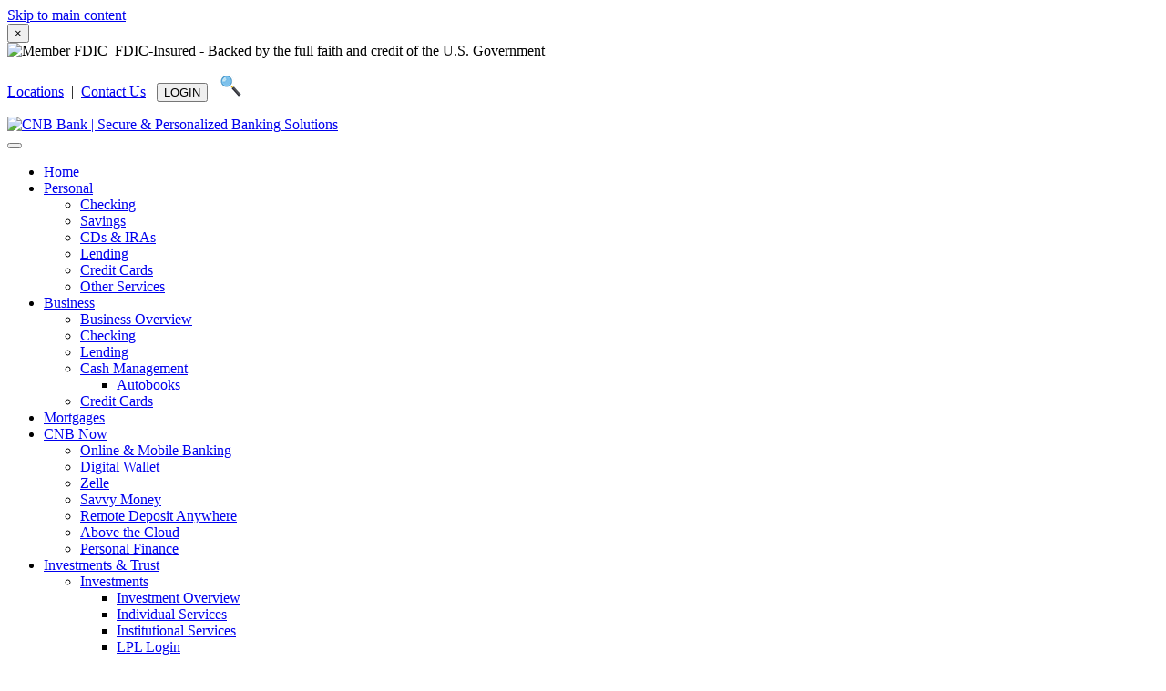

--- FILE ---
content_type: text/html; charset=utf-8
request_url: https://www.cnb.bank/
body_size: 16476
content:
<!DOCTYPE html>
<html  lang="en-US">
<head id="Head"><!-- Google Tag Manager -->
<script>(function(w,d,s,l,i){w[l]=w[l]||[];w[l].push({'gtm.start':
new Date().getTime(),event:'gtm.js'});var f=d.getElementsByTagName(s)[0],
j=d.createElement(s),dl=l!='dataLayer'?'&l='+l:'';j.async=true;j.src=
'https://www.googletagmanager.com/gtm.js?id='+i+dl;f.parentNode.insertBefore(j,f);
})(window,document,'script','dataLayer','GTM-KTTSFR5T');</script>
<!-- End Google Tag Manager —>


<!-- Google Tag Manager (noscript) -->
<noscript><iframe src="https://www.googletagmanager.com/ns.html?id=GTM-KTTSFR5T"
height="0" width="0" style="display:none;visibility:hidden"></iframe></noscript>
<!-- End Google Tag Manager (noscript) -->
<link rel="icon" type="image/png" href="/Portals/CNBBankInc/images/favicon.png">
<title>
	CNB Bank, Inc
</title><meta id="MetaDescription" name="description" content="Discover CNB Bank’s personal and business banking services, including checking, savings, loans, and digital banking solutions. Secure, reliable, and local." /><meta id="MetaKeywords" name="keywords" content="CNB Bank, personal banking, business banking, digital banking, loans, checking accounts, savings accounts" /><meta id="MetaRobots" name="robots" content="NOINDEX, NOFOLLOW" /><link href="/Resources/Shared/stylesheets/dnndefault/7.0.0/default.css?cdv=406" type="text/css" rel="stylesheet"/><link href="/DesktopModules/MVC/FisSlider/module.css?cdv=406" type="text/css" rel="stylesheet"/><link href="/Portals/CNBBankInc/skins/cnbbank/css/bootstrap.min.css?cdv=406" type="text/css" rel="stylesheet"/><link href="/Portals/CNBBankInc/skins/cnbbank/skin.css?cdv=406" type="text/css" rel="stylesheet"/><link href="/Portals/CNBBankInc/Containers/CNBBank/Alert.css?cdv=406" type="text/css" rel="stylesheet"/><link href="/Portals/CNBBankInc/Containers/CNBBank/outlinedImgHomeOnly.css?cdv=406" type="text/css" rel="stylesheet"/><script src="/Resources/libraries/jQuery/03_05_01/jquery.js?cdv=406" type="text/javascript"></script><script src="/Resources/libraries/jQuery-Migrate/03_04_00/jquery-migrate.js?cdv=406" type="text/javascript"></script><script src="/Resources/libraries/jQuery-UI/01_13_02/jquery-ui.min.js?cdv=406" type="text/javascript"></script></head>
<body id="Body">

    <form method="post" action="/" id="Form" enctype="multipart/form-data">
<div class="aspNetHidden">
<input type="hidden" name="__EVENTTARGET" id="__EVENTTARGET" value="" />
<input type="hidden" name="__EVENTARGUMENT" id="__EVENTARGUMENT" value="" />
<input type="hidden" name="__VIEWSTATE" id="__VIEWSTATE" value="pCY0vBI+Y4VcHRL9iG/F1Fu00ZnUkDJ9VlVXCLnbT8/sJvJ0qx4msdwmBANtwOlwJaXZDSzZa1ndkp5gNOuH0SSrDk1T+TZGI0JJtwlBQQB58rF0fNGk6hyKsNoS/z2+" />
</div>

<script type="text/javascript">
//<![CDATA[
var theForm = document.forms['Form'];
if (!theForm) {
    theForm = document.Form;
}
function __doPostBack(eventTarget, eventArgument) {
    if (!theForm.onsubmit || (theForm.onsubmit() != false)) {
        theForm.__EVENTTARGET.value = eventTarget;
        theForm.__EVENTARGUMENT.value = eventArgument;
        theForm.submit();
    }
}
//]]>
</script>


<script src="/WebResource.axd?d=pynGkmcFUV13He1Qd6_TZPe0UaXbeKslcXW8w5gOL9TfAj1Se55SEKVmfxSKoTlZe5WKy14L-SLGHrwRAPbb4Q2&amp;t=638901356248157332" type="text/javascript"></script>


<script src="/ScriptResource.axd?d=NJmAwtEo3Ipnlaxl6CMhvj_C7Ds8beoBScdChJHNaNKX5M1CXAIhI9diWAl8XwDF0MMXe28ubp5o-mGxs1hi05273N6mDyqpCcQ4jXUcAlVDUOCUiDXRTdjOMe33wWgU2Adm1amreZ4GAkiuTjSLy1eWVZFmQzdqK2bmJyJnOgQ1&amp;t=5c0e0825" type="text/javascript"></script>
<script src="/ScriptResource.axd?d=dwY9oWetJoJoVpgL6Zq8OBWLGntu8niFz5R0FowZAv4mn9OPEWNSOiCcZf00YAG6fUqEPfnHhNJ6sQgdgMQ8F9nCl10UyhO1TnMSOJMLU0ac_P0ginU2oJWbJC7KyEb7B2HKZwmBJd1Z6k4KqHfYk2wBhT1_rj_3XsfwvKnyZhw1&amp;t=5c0e0825" type="text/javascript"></script>
<div class="aspNetHidden">

	<input type="hidden" name="__VIEWSTATEGENERATOR" id="__VIEWSTATEGENERATOR" value="CA0B0334" />
	<input type="hidden" name="__VIEWSTATEENCRYPTED" id="__VIEWSTATEENCRYPTED" value="" />
	<input type="hidden" name="__EVENTVALIDATION" id="__EVENTVALIDATION" value="AlF9RWaqhF8ASZXA1BxjYKd7FJzNlJAouR7c/BFFRceHGUvfw6XnWlDUEKWYB06uRNLS1ReVT+5f50q3kd9O4GBupIRKR1bAyBQwO3JcnTeLPFhqbwrqg22xmOCn9bor8Q6uqA8wZD+DyC5i2WWVpQ==" />
</div><script src="/Portals/CNBBankInc/skins/cnbbank/js/popper.min.js?cdv=406" type="text/javascript"></script><script src="/Portals/CNBBankInc/skins/cnbbank/js/bootstrap.min.js?cdv=406" type="text/javascript"></script><script src="/js/dnn.js?cdv=406" type="text/javascript"></script><script src="/js/dnn.modalpopup.js?cdv=406" type="text/javascript"></script><script src="/Resources/Shared/Scripts/jquery/jquery.hoverIntent.min.js?cdv=406" type="text/javascript"></script><script src="/js/dnncore.js?cdv=406" type="text/javascript"></script><script src="/js/dnn.servicesframework.js?cdv=406" type="text/javascript"></script><script src="/Portals/CNBBankInc/skins/cnbbank/BootStrap4Nav/jquery.mobile-events.js?cdv=406" type="text/javascript"></script><script src="/Portals/CNBBankInc/skins/cnbbank/BootStrap4Nav/BootStrap4Nav.js?cdv=406" type="text/javascript"></script>
<script type="text/javascript">
//<![CDATA[
Sys.WebForms.PageRequestManager._initialize('ScriptManager', 'Form', [], [], [], 90, '');
//]]>
</script>

        
        
        
<meta name="viewport" content="width=device-width, initial-scale=1.0" />

<!--CDF(Javascript|/Portals/CNBBankInc/skins/cnbbank/js/popper.min.js?cdv=406|DnnBodyProvider|10)-->
<!--CDF(Javascript|/Portals/CNBBankInc/skins/cnbbank/js/bootstrap.min.js?cdv=406|DnnBodyProvider|10)-->
<!--CDF(Css|/Portals/CNBBankInc/skins/cnbbank/css/bootstrap.min.css?cdv=406|DnnPageHeaderProvider|14)-->
<link src="/Portals/CNBBankInc/skins/cnbbank//modal/modal.css">
<a id="skip" href="#maincontent">Skip to main content</a>
<div class="AlertFull container-fluid">
  <div class="row">
    <div id="dnn_Alert" class="col"><div class="DnnModule DnnModule-DNN_HTML DnnModule-19666 DnnVersionableControl"><a name="19666"></a>

<div class="container-fluid alert alert-dismissible fade show mb-0" role="alert" id="alertpane">
  <div class="row">
    <div id="dnn_ctr19666_ContentPane" class="col-xs-11 Content flex-grow-1 text-center"> <!-- Start_Module_19666 --><div id="dnn_ctr19666_ModuleContent" class="DNNModuleContent ModDNNHTMLC">
	<div id="dnn_ctr19666_HtmlModule_lblContent"></div>













</div><!-- End_Module_19666 --></div>
    <div class="col-xs-1">
      <button type="button" class="alertpane close" data-dismiss="alert" aria-label="Close"> <span aria-hidden="true">&times;</span> </button>
    </div>
  </div>
</div></div></div>
  </div>
</div>


<section id="header10" class="sticky-top">
  <div class="container-fluid">
    <div class="row topBar">
      <div class="container">
        <div class="row align-items-center">
          <div class="col-lg-7">
            <div class="container">
              <div class="text-center text-lg-left">
                <div class="align-items-center fdicSection"><img alt="Member FDIC" src="/Portals/CNBBankInc/Images/MicroFDICwhite.png" style="width: 38px; height: 16px;" alt="Member FDIC">&nbsp;&nbsp;<span class="fdic">FDIC-Insured - Backed by the full faith and credit of the U.S. Government</span></div>
              </div>
            </div>
          </div>
          <div id="dnn_TopPane" class="col-lg-5 text-lg-right text-center"> <div class="DnnModule DnnModule-DNN_HTML DnnModule-16642 DnnVersionableControl"><a name="16642"></a>

<div class="standard_container">
  <div id="dnn_ctr16642_ContentPane" class="Content"><!-- Start_Module_16642 --><div id="dnn_ctr16642_ModuleContent" class="DNNModuleContent ModDNNHTMLC">
	<div id="dnn_ctr16642_HtmlModule_lblContent"><p><a class="btn btn-none" href="/Who-We-Are/Locations-ATMs">Locations</a>&nbsp; |&nbsp; <a class="btn btn-none" href="/Who-We-Are/Contact-Us">Contact Us</a>&nbsp; &nbsp;<button class="d-inline-block d-lg-none btn btn-secondary" data-target="#olbModal" data-toggle="modal" type="button">LOGIN</button>&nbsp; &nbsp;<a href="/Search-Results"><img alt="search" src="/portals/cnbbankinc/Images/search.png?ver=bwvmnV7GMdocGjwuyoQVhQ%3d%3d" style="max-width: 100%;" title="search" /></a></p>
</div>













</div><!-- End_Module_16642 --></div>
</div>

</div></div>
        </div>
      </div>
    </div>
  </div>
  <div class="container">
    <div class="row align-items-center">
      <div class="col-xl-3 text-center align-self-center py-2 px-2"> <a id="dnn_dnnLOGO_hypLogo" title="CNB Bank | Secure &amp; Personalized Banking Solutions" aria-label="CNB Bank | Secure &amp; Personalized Banking Solutions" href="https://www.cnb.bank/"><img id="dnn_dnnLOGO_imgLogo" src="/Portals/CNBBankInc/colourLogo100.png?ver=6puX4tf7sF-4yP2ngpFZPA%3d%3d" alt="CNB Bank | Secure &amp; Personalized Banking Solutions" /></a> </div>
      <div class="col-xl-9 align-self-center">
        



<nav class="navbar navbar-expand-lg navbar-light">
    <div class="container">
        <button class="navbar-toggler" type="button" data-toggle="collapse" data-target="#navbarResponsive" aria-controls="navbarResponsive" aria-expanded="false" aria-label="Toggle navigation">
            <span class="navbar-toggler-icon"></span>
        </button>
        <div class="collapse navbar-collapse" id="navbarResponsive">
            <ul class="navbar-nav navbar w-100" role="menu">
                            <li role="menuitem"  class="nav-item first selected current-page">
                        <a class="nav-link" href="https://www.cnb.bank/">Home</a>

            </li>
            <li role="menuitem"  class="nav-item dropdown">
                        <a id="770" href="https://www.cnb.bank/Personal/Checking" data-toggle="dropdown" aria-haspopup="true" aria-expanded="false" class="nav-link">Personal</a>
                        <ul class="dropdown-menu" aria-labelledby="770" role="menu">
                                        <li role="menuitem"  class="first">
                        <a class="nav-link" href="https://www.cnb.bank/Personal/Checking">Checking</a>

            </li>
            <li role="menuitem" >
                        <a class="nav-link" href="https://www.cnb.bank/Personal/Savings">Savings</a>

            </li>
            <li role="menuitem" >
                        <a class="nav-link" href="https://www.cnb.bank/Personal/CDs-IRAs">CDs &amp; IRAs</a>

            </li>
            <li role="menuitem" >
                        <a class="nav-link" href="https://www.cnb.bank/Personal/Lending">Lending</a>

            </li>
            <li role="menuitem" >
                        <a class="nav-link" href="https://www.cnb.bank/Personal/Credit-Cards">Credit Cards</a>

            </li>
            <li role="menuitem"  class="last">
                        <a class="nav-link" href="https://www.cnb.bank/Personal/Other-Services">Other Services</a>

            </li>

                        </ul>

            </li>
            <li role="menuitem"  class="nav-item dropdown">
                        <a id="740" href="https://www.cnb.bank/Business/Business-Overview" data-toggle="dropdown" aria-haspopup="true" aria-expanded="false" class="nav-link">Business</a>
                        <ul class="dropdown-menu" aria-labelledby="740" role="menu">
                                        <li role="menuitem"  class="first">
                        <a class="nav-link" href="https://www.cnb.bank/Business/Business-Overview">Business Overview</a>

            </li>
            <li role="menuitem" >
                        <a class="nav-link" href="https://www.cnb.bank/Business/Checking">Checking</a>

            </li>
            <li role="menuitem" >
                        <a class="nav-link" href="https://www.cnb.bank/Business/Lending">Lending</a>

            </li>
            <li role="menuitem"  class="dropdown dropdown-submenu">
                        <a id="787" href="https://www.cnb.bank/Business/Cash-Management" data-toggle="dropdown" aria-haspopup="true" aria-expanded="false" class="nav-link">Cash Management</a>
                        <ul class="dropdown-menu" aria-labelledby="787" role="menu">
                                        <li role="menuitem"  class="first last">
                        <a class="nav-link" href="https://www.cnb.bank/Business/Cash-Management/Autobooks">Autobooks</a>

            </li>

                        </ul>

            </li>
            <li role="menuitem"  class="last">
                        <a class="nav-link" href="https://www.cnb.bank/Business/Credit-Cards">Credit Cards</a>

            </li>

                        </ul>

            </li>
            <li role="menuitem"  class="nav-item">
                        <a class="nav-link" href="https://www.cnb.bank/Mortgages">Mortgages</a>

            </li>
            <li role="menuitem"  class="nav-item dropdown">
                        <a id="772" href="https://www.cnb.bank/CNB-Now/Online-Mobile-Banking" data-toggle="dropdown" aria-haspopup="true" aria-expanded="false" class="nav-link">CNB Now</a>
                        <ul class="dropdown-menu" aria-labelledby="772" role="menu">
                                        <li role="menuitem"  class="first">
                        <a class="nav-link" href="https://www.cnb.bank/CNB-Now/Online-Mobile-Banking">Online &amp; Mobile Banking</a>

            </li>
            <li role="menuitem" >
                        <a class="nav-link" href="https://www.cnb.bank/CNB-Now/Digital-Wallet">Digital Wallet</a>

            </li>
            <li role="menuitem" >
                        <a class="nav-link" href="https://www.cnb.bank/CNB-Now/Zelle">Zelle</a>

            </li>
            <li role="menuitem" >
                        <a class="nav-link" href="https://www.cnb.bank/CNB-Now/Savvy-Money">Savvy Money</a>

            </li>
            <li role="menuitem" >
                        <a class="nav-link" href="https://www.cnb.bank/CNB-Now/Remote-Deposit-Anywhere">Remote Deposit Anywhere</a>

            </li>
            <li role="menuitem" >
                        <a class="nav-link" href="https://www.cnb.bank/CNB-Now/Above-the-Cloud">Above the Cloud</a>

            </li>
            <li role="menuitem"  class="last">
                        <a class="nav-link" href="https://www.cnb.bank/CNB-Now/Personal-Finance">Personal Finance</a>

            </li>

                        </ul>

            </li>
            <li role="menuitem"  class="nav-item dropdown">
                        <a id="3284" href="https://www.cnb.bank/Investments-Trust/Investments/Investment-Overview" data-toggle="dropdown" aria-haspopup="true" aria-expanded="false" class="nav-link">Investments &amp; Trust</a>
                        <ul class="dropdown-menu" aria-labelledby="3284" role="menu">
                                        <li role="menuitem"  class="first dropdown dropdown-submenu">
                        <a id="774" href="https://www.cnb.bank/Investments-Trust/Investments/Investment-Overview" data-toggle="dropdown" aria-haspopup="true" aria-expanded="false" class="nav-link">Investments</a>
                        <ul class="dropdown-menu" aria-labelledby="774" role="menu">
                                        <li role="menuitem"  class="first">
                        <a class="nav-link" href="https://www.cnb.bank/Investments-Trust/Investments/Investment-Overview">Investment Overview</a>

            </li>
            <li role="menuitem" >
                        <a class="nav-link" href="https://www.cnb.bank/Investments-Trust/Investments/Individual-Services">Individual Services</a>

            </li>
            <li role="menuitem" >
                        <a class="nav-link" href="https://www.cnb.bank/Investments-Trust/Investments/Institutional-Services">Institutional Services</a>

            </li>
            <li role="menuitem"  class="last">
                        <a class="nav-link" href="https://myaccountviewonline.com/login/">LPL Login</a>

            </li>

                        </ul>

            </li>
            <li role="menuitem"  class="dropdown dropdown-submenu last">
                        <a id="773" href="https://www.cnb.bank/Investments-Trust/Trust/Visit-CNB-Trust" data-toggle="dropdown" aria-haspopup="true" aria-expanded="false" class="nav-link">Trust</a>
                        <ul class="dropdown-menu" aria-labelledby="773" role="menu">
                                        <li role="menuitem"  class="first">
                        <a class="nav-link" href="https://trust.cnb.bank/">Visit CNB Trust</a>

            </li>
            <li role="menuitem"  class="last">
                        <a class="nav-link" href="https://login2.fisglobal.com/idp/0397a/?ClientID=PALUI">Trust Login</a>

            </li>

                        </ul>

            </li>

                        </ul>

            </li>
            <li role="menuitem"  class="nav-item dropdown last">
                        <a id="775" href="https://www.cnb.bank/Who-We-Are/About-Us" data-toggle="dropdown" aria-haspopup="true" aria-expanded="false" class="nav-link">Who We Are</a>
                        <ul class="dropdown-menu" aria-labelledby="775" role="menu">
                                        <li role="menuitem"  class="first">
                        <a class="nav-link" href="https://www.cnb.bank/Who-We-Are/About-Us">About Us</a>

            </li>
            <li role="menuitem" >
                        <a class="nav-link" href="https://www.cnb.bank/Who-We-Are/Locations-ATMs">Locations &amp; ATMs</a>

            </li>
            <li role="menuitem" >
                        <a class="nav-link" href="https://www.cnb.bank/Who-We-Are/Contact-Us">Contact Us</a>

            </li>
            <li role="menuitem" >
                        <a class="nav-link" href="https://www.cnb.bank/Who-We-Are/Careers">Careers</a>

            </li>
            <li role="menuitem" >
                        <a class="nav-link" href="https://www.cnb.bank/Who-We-Are/News-and-Announcements">News and Announcements</a>

            </li>
            <li role="menuitem" >
                        <a class="nav-link" href="https://www.cnb.bank/Who-We-Are/Corporate-Profile-Financial-Highlights">Corporate Profile &amp; Financial Highlights</a>

            </li>
            <li role="menuitem"  class="last">
                        <a class="nav-link" href="https://www.cnb.bank/Who-We-Are/CNB-Bank-Blog">CNB Bank Blog</a>

            </li>

                        </ul>

            </li>

            </ul>
        </div>
    </div>
</nav>




      </div>
    </div>
  </div>
</section>


<section>
  <div id="bannerNew" class="col">
    <div class="bannerNew">
      <div id="dnn_BannerPaneNew" class="BannerPane"><div class="DnnModule DnnModule-FisSlider DnnModule-16337"><a name="16337"></a>

<div class="standard_container">
  <div id="dnn_ctr16337_ContentPane" class="Content"><!-- Start_Module_16337 --><div id="dnn_ctr16337_ModuleContent" class="DNNModuleContent ModFisSliderC">
	<div id="mvcContainer-16337" class="Mvc-FisSliderModule-Container">
    


    
    <link href="https://use.fontawesome.com/releases/v5.0.6/css/all.css" rel="stylesheet" />





    <div id="Items-16337">
            <section id="slideshow16337" class="slideshow" aria-roledescription="carousel" aria-label="FisSlider">
                <div id="slideshowContent16337" class="slideshowContent">
                    
                    <div id="slideContainer16337" class="slide-container" aria-live="off">
                            <div  class="slide-item slide-item-16337 slide-left active"  style="background: url(/Portals/CNBBankInc/FisSlider-Images/Events2026.jpg)" role="group" aria-roledescription="slide" aria-label="1 of 4">
                                        <div class="sr-only"><span aria-label="Slide description">Explore our Upcoming Events</span></div>
    <div class="slide-text-container">
        <div class="slide-title">
            <p class="h1">
                    <span class="s-title">Stay Informed</span>

            </p>
        </div>
        <div class="slide-desc">
                            <p>Explore our Upcoming Events</p>
                            <span class="linkButtonContainer">
                                        <a aria-label="Stay Informed" class="btn btn-primary slide-link" href="https://www.cnb.bank/Who-We-Are/News-and-Announcements" target="_self">Learn More</a>
                            </span>
        </div>
    </div>
                                
                            </div>
                            <div  class="slide-item slide-item-16337 slide-left"  style="background: url(/Portals/CNBBankInc/FisSlider-Images/ATC.png)" role="group" aria-roledescription="slide" aria-label="2 of 4">
                                        <div class="sr-only"><span aria-label="Slide description">clouds</span></div>
    <div class="slide-text-container">
        <div class="slide-title">
            <p class="h1">
                    <span class="s-title">Above The Cloud</span>

            </p>
        </div>
        <div class="slide-desc">
                            <p>Live your life, worry-free...</p>
                            <span class="linkButtonContainer">
                                        <a aria-label="Above The Cloud" class="btn btn-primary slide-link" href="/CNB-Now/Above-the-Cloud" target="_self">Fraud Mitigation Solutions</a>
                            </span>
        </div>
    </div>
                                
                            </div>
                            <div  class="slide-item slide-item-16337 slide-left"  style="background: url(/Portals/CNBBankInc/FisSlider-Images/Autobooks2.jpg)" role="group" aria-roledescription="slide" aria-label="3 of 4">
                                        <div class="sr-only"><span aria-label="Slide description">Local business owner working on a laptop using digital invoicing and payment tools.</span></div>
    <div class="slide-text-container">
        <div class="slide-title">
            <p class="h1">
                    <span class="s-title">Invoicing &amp; Payments, Simplified.</span>

            </p>
        </div>
        <div class="slide-desc">
                            <p>Send invoices and accept payments directly through online banking.</p>
                            <span class="linkButtonContainer">
                                        <a aria-label="Invoicing &amp; Payments, Simplified." class="btn btn-primary slide-link" href="https://www.cnb.bank/Business/Cash-Management/Autobooks" target="_self">See How Autobooks Works</a>
                            </span>
        </div>
    </div>
                                
                            </div>
                            <div  class="slide-item slide-item-16337 slide-left"  style="background: url(/Portals/CNBBankInc/FisSlider-Images/BankLocal35.jpg)" role="group" aria-roledescription="slide" aria-label="4 of 4">
                                        <div class="sr-only"><span aria-label="Slide description">Bank Local</span></div>
    <div class="slide-text-container">
        <div class="slide-title">
            <p class="h1">
                    <span class="s-title">#banklocal</span>

            </p>
        </div>
        <div class="slide-desc">
                            <p>See why local matters</p>
                            <span class="linkButtonContainer">
                                        <a aria-label="#banklocal" class="btn btn-primary slide-link" href="https://www.cnb.bank/banklocal" target="_self">We&#39;re Right Here</a>
                            </span>
        </div>
    </div>
                                
                            </div>
                    </div>

                        <div class="slide-arrows slide-navStyle">
        <button type="button" aria-controls="slideContainer16337" class="prev active" aria-label="Previous Slide" onkeypress="(slideNamespace).changeSlidesKey(e, -1)" onclick="slideshow16337.changeSlides(-1)"><span class="fa fa-angle-left"></span></button>
        <button type="button" aria-controls="slideContainer16337" class="next active" aria-label="Next Slide" onkeypress="(slideNamespace).changeSlidesKey(e, 1)" onclick="slideshow16337.changeSlides(1)"><span class="fa fa-angle-right"></span></button>
    </div>
    <ul class="slide-nav slide-navStyle">
            <li><button aria-controls="slideContainer16337" type="button" class="dot dot-16337" aria-label="Switch to Slide 1" onkeypress="slideshow16337.goToSlideKey(e, 1)" onclick="slideshow16337.goToSlide(1)"><span class="fas fa-circle"></span></button></li>
            <li><button aria-controls="slideContainer16337" type="button" class="dot dot-16337" aria-label="Switch to Slide 2" onkeypress="slideshow16337.goToSlideKey(e, 2)" onclick="slideshow16337.goToSlide(2)"><span class="fas fa-circle"></span></button></li>
            <li><button aria-controls="slideContainer16337" type="button" class="dot dot-16337" aria-label="Switch to Slide 3" onkeypress="slideshow16337.goToSlideKey(e, 3)" onclick="slideshow16337.goToSlide(3)"><span class="fas fa-circle"></span></button></li>
            <li><button aria-controls="slideContainer16337" type="button" class="dot dot-16337" aria-label="Switch to Slide 4" onkeypress="slideshow16337.goToSlideKey(e, 4)" onclick="slideshow16337.goToSlide(4)"><span class="fas fa-circle"></span></button></li>
    </ul>
    <div class="play-button-container">
        <button aria-controls="slideContainer16337" aria-label="Pause slider" id="slideshowPlayBtn16337" class="slide-link btn firstbtn"><i id="slideshowPlayStatus16337" class="fas fa-pause"></i></button>
    </div>

                    
                </div>
            </section>
            <style type="text/css">


                #Items-16337 .slideshowContent {
                    height: 500px;
                    width: 100%;
                }


                #Items-16337 .slide-desc p {
                    color: #fff;
                    font-size: 1.5em;
                    font-weight: normal;
                    line-height: 1em;
                    -webkit-text-shadow: 1px 1px 2px #000;
                    -ms-text-shadow: 1px 1px 2px #000;
                    -o-text-shadow: 1px 1px 2px #000;
                    text-shadow: 1px 1px 2px #000;
                }

                #Items-16337 .slide-title p {
                    color: #fff;
                    font-size: 2.5em;
                    font-weight: 700;
                    line-height: 1em;
                    -webkit-text-shadow: 1px 1px 2px #000;
                    -ms-text-shadow: 1px 1px 2px #000;
                    -o-text-shadow: 1px 1px 2px #000;
                    text-shadow: 1px 1px 2px #000;
                }

                #Items-16337 .slide-desc a.btn,
                #Items-16337 .slide-desc a.btn:visited,
                #Items-16337 .slide-link {
                    color: white;

                }

                #Items-16337 .slide-navStyle .dot {
                    color: #046937;
                }

                #Items-16337 .slide-item .slide-content {
                    background-color: rgba(0,0,0,.15);
                }

                #slideshowPlayBtn16337 {
                    background-color: #046937;
                }

                .slide-desc .slide-link {
                    background-color: #046937;
                }

                .slide-arrows > button {
                    color: #fff;
                }

                #Items-16337 .slide-item .slide-text-container {
                    padding: 0% 0% 0% 0%;
                }

                #mvcContainer-16337.Mvc-FisSliderModule-Container .prev:hover,
                #mvcContainer-16337.Mvc-FisSliderModule-Container .next:hover,
                #mvcContainer-16337.Mvc-FisSliderModule-Container .prev:focus,
                #mvcContainer-16337.Mvc-FisSliderModule-Container .next:focus {
                    background-color: rgba(0,0,0,0.3);
                    color: #fff;
                }

            </style>
                        <style type="text/css">
                            @media only screen and (max-width: 768px) {
                                #Items-16337 .slide-item .slide-text-container {
                                    padding: 3% 3% 3% 3%;
                                    background-color: rgba(0,0,0,.0);
                                }

                                #Items-16337 .slide-desc p {
                                    color: white;
                                }

                                #Items-16337 .slide-title p {
                                    color: white;
                                }
                            }
                        </style>
                        <style type="text/css">
                            #Items-16337 .slide-desc a.btn,
                            #Items-16337 .slide-desc a.btn:visited
                            #Items-16337 .slide-nav .active {
                                text-transform: none;
                                outline: 0;
                                border: none;
                            }
                        </style>
                        <style type="text/css">
                            #Items-16337  .slide-item {
                                background-size: cover !important;
                            }
                        </style>
    <script type="text/javascript">
                var slideshow16337 = slideshow16337 || {};

                var slideshowTimeout16337, slideIndex16337 = 1, autoSlide16337 = !0, mouseOverSlide16337 = !1;

                slideshow16337.changeSlides = function(e) {
                    slideshow16337.showSlides(slideIndex16337 += e),
                        e.preventDefault();
                    return this;
                }

                slideshow16337.goToSlide = function(e) {
                    slideshow16337.showSlides(slideIndex16337 = e),
                        e.preventDefault();
                    return this;
                }

                slideshow16337.changeSlidesKey = function (e, ix) {
                    var k = e.keyCode;

                    if (k == 13 || k == 32) {
                        e.preventDefault();
                        slideshow16337.changeSlides(ix);
                    }
                }

                slideshow16337.goToSlideKey = function (e, ix) {
                    var k = e.keyCode;

                    if (k == 13 || k == 32) {
                        e.preventDefault();
                        slideshow16337.goToSlide(ix);
                    }
                }

                slideshow16337.showSlides = function(e) {
                    var t, l = document.getElementsByClassName("slide-item-16337"), s = document.getElementsByClassName("dot-16337");
                    for (slideIndex16337 > l.length && (slideIndex16337 = 1),
                        e > l.length && (slideIndex16337 = 1,
                            e = 1),
                        e < 1 && (slideIndex16337 = l.length),
                        t = 0; t < l.length; t++)
                        l[t].style.display = "none",
                            l[t].setAttribute("aria-hidden", "true");
                    for (t = 0; t < s.length; t++)
                        s[t].className = s[t].className.replace(" active", ""),
                            s[t].setAttribute("aria-current", "false");
                    l[slideIndex16337 - 1].style.display = "block",
                        l[slideIndex16337 - 1].setAttribute("aria-hidden", "false"),
                        s[slideIndex16337 - 1].className += " active",
                        s[slideIndex16337 - 1].setAttribute("aria-current", "true");

                    return this;
                }

                slideshow16337.autoChangeSlides = function() {
                    if (slideIndex16337++,
                        autoSlide16337 = !0) {
                        var e;
                        
                        var t = document.getElementsByClassName("slide-item-16337")
                            , l = document.getElementsByClassName("dot-16337");
                        for (e = 0; e < t.length; e++)
                            t[e].style.display = "none",
                                t[e].setAttribute("aria-hidden", "true");
                        for (e = 0; e < l.length; e++)
                            l[e].className = l[e].className.replace(" active", ""),
                                l[e].setAttribute("aria-current", "false");
                        slideIndex16337 > t.length && (slideIndex16337 = 1),
                            t[slideIndex16337 - 1].style.display = "block",
                            t[slideIndex16337 - 1].setAttribute("aria-hidden", "false"),
                            l[slideIndex16337 - 1].className += " active",
                            l[slideIndex16337 - 1].setAttribute("aria-current", "true"),
                            slideshowTimeout16337 = setTimeout(slideshow16337.autoChangeSlides, 5000)
                    } else {
                        
                    }

                    return this;
                }

                slideshow16337.showSlides(slideIndex16337),

                    autoSlide16337 && (slideIndex16337 = 0,
                        slideshow16337.autoChangeSlides()),
                    document.body.addEventListener("keydown", function (e) {
                        var t = e.keyCode;
                        39 == t && changeSlides(1),
                            37 == t && changeSlides(-1),
                            32 == t && (!0 === autoSlide16337 ? autoSlide16337 = !1 : (autoSlide16337 = !0,
                                clearInterval(slideshowTimeout16337),
                                slideshow16337.autoChangeSlides()))
                    }),
                    document.getElementById("slideshow16337").addEventListener("mouseenter", slideshow16337.MouseInHandler, !1),
                    document.getElementById("slideshow16337").addEventListener("mouseleave", slideshow16337.MouseOutHandler, !1),
                    
                    document.getElementById("slideshowPlayBtn16337").onkeypress = function (e) {
                        var k = e.keyCode;

                        if (k == 13 || k == 32) {
                            e.preventDefault();
                            var t = document.getElementById("slideshowPlayStatus16337");
                            "fas fa-play" === document.getElementById("slideshowPlayStatus16337").getAttribute("class") ? (mouseOverSlide = !1,
                                t.setAttribute("class", "fas fa-pause"),
                                clearInterval(slideshowTimeout16337),
                                slideshow16337.autoChangeSlides(),
                                document.getElementById("slideshow16337").addEventListener("mouseenter", slideshow16337.MouseInHandler, !1),
                                
                                document.getElementById("slideshow16337").addEventListener("mouseleave", slideshow16337.MouseOutHandler, !1)) : (slideshow16337.autoSlide = !1,
                                    clearInterval(slideshowTimeout16337),
                                    t.setAttribute("class", "fas fa-play"),
                                    
                                    document.getElementById("slideshow16337").removeEventListener("mouseenter", slideshow16337.MouseInHandler, !1),
                                    document.getElementById("slideshow16337").removeEventListener("mouseleave", slideshow16337.MouseOutHandler, !1),
                                    mouseOverSlide16337 = !0)
                        }
                    },
                    document.getElementById("slideshowPlayBtn16337").onclick = function (e) {
                        e.preventDefault();
                        var t = document.getElementById("slideshowPlayStatus16337");
                        "fas fa-play" === document.getElementById("slideshowPlayStatus16337").getAttribute("class") ? (mouseOverSlide = !1,
                            t.setAttribute("class", "fas fa-pause"),
                            clearInterval(slideshowTimeout16337),
                            slideshow16337.autoChangeSlides(),
                            document.getElementById("slideshow16337").addEventListener("mouseenter", slideshow16337.MouseInHandler, !1),
                            
                            document.getElementById("slideshow16337").addEventListener("mouseleave", slideshow16337.MouseOutHandler, !1)) : (slideshow16337.autoSlide = !1,
                                clearInterval(slideshowTimeout16337),
                                t.setAttribute("class", "fas fa-play"),
                                
                                document.getElementById("slideshow16337").removeEventListener("mouseenter", slideshow16337.MouseInHandler, !1),
                                document.getElementById("slideshow16337").removeEventListener("mouseleave", slideshow16337.MouseOutHandler, !1),
                                mouseOverSlide16337 = !0)
                    };

                    slideshow16337.MouseInHandler = function () {
                        mouseOverSlide16337 || (autoSlide16337 = !1,
                            clearInterval(slideshowTimeout16337),
                            
                            mouseOverSlide16337 = !0)
                    }

                    slideshow16337.MouseOutHandler = function () {
                        mouseOverSlide16337 && (mouseOverSlide16337 = !1,
                            
                            clearInterval(slideshowTimeout16337),
                            slideshowTimeout16337 = setTimeout(slideshow16337.autoChangeSlides, 5000))
                    }

    </script>
    </div>

</div>



</div><!-- End_Module_16337 --></div>
</div>

</div></div>
    </div>
    <div class="container-fluid">
      <div class="row">
        <div id="BannerPaneNewRight" class="BannerPaneNewRight d-none d-lg-block col-lg-3 offset-lg-8 p-3" />
<div class="loginHP">
  <div id="login" class="p-3">
    <div class="loginButton" data-controls="login-form" id="olb_button" aria-expanded="true"><span class="lockIcon"><img src="/Portals/cnbbankinc/images/icons/lock.png" alt="Secure Login" class="lockIcon"></span> Online Banking Login</div>
    
    <!--  xxxxxxxxxxxxxxxxxxxxxxxxxxx  -->
    <div class="outerOLBContainerCenter">
      <div id="login-form" style="text-align: center; display: none;" data-labelledby="olb_button">
        <div style="text-align: center;">
          <div class="onlinebanking">
            <div id="tab-container" class='tab-container tabs'>
              <div class='etabs' role="tablist">
                <button class='tab' role="tab" aria-selected="true" id="tab-1" aria-controls="personal">Personal<br />
                Banking</button>
                <button class='tab' role="tab" aria-selected="false" id="tab-2" aria-controls="business" tabindex="-1">Business<br />
                Banking</button>
              </div>
              <!--  /////////////////////////////////// Consumer Below ///////////////////////////////////////  -->
              
              <div id="personal" tabindex="0" role="tabpanel" aria-hidden="true" aria-labelledby="tab-1">
                <div data-action="https://www.olb-ebanking.com/052204359/LoginAdv.aspx" data-target="_top" data-method="post" data-name="cebform" data-id="cebform" onsubmit="return ValidateFieldsCeb(this.form, this)" data-title="Personal Online Banking">
                 <label for="userId" class="visually-hidden">User ID</label>
                <input type="text" class="user_name" name="Username" id="userId" placeholder="User ID" autocomplete="off" autocapitalize="off" required="" />
                  <input type="hidden" name="forceauth" value="true" />
                  <input name="_buttonContinue" type="submit" value="Login" id="_buttonContinue" class="submit btn btn-primary btn-block" target="_top" />
                </div>
                <div class="CEBEnroll">
                  <p><a href="https://www.olb-ebanking.com/052204359/Enrollment/EnrollmentAdv.aspx" target="_blank" title="Enroll in Personal Online Banking">Enroll Now</a></p>
                </div>
                <!--    end CEBEnroll --> 
              </div>
              
              <!--  /////////////////////////////////// Business Below ///////////////////////////////////////  -->
              
              <div id="business" tabindex="0" role="tabpanel" hidden="" aria-labelledby="tab-2">
                <div data-action="https://cnb.ebanking-services.com/EamWeb/Remote/RemoteLoginApi.aspx?appId=beb&brand=cnb" data-name="bebform" data-id="bebform" data-target="_top" data-method="post" onsubmit="return ValidateFieldsBeB(this.form, this)">
                  <label for="_textBoxCompanyId" class="notThis"><span class="visually-hidden">Enter Company ID</span></label>
                  <input class="user_name" name="_textBoxCompanyId" type="text" maxlength="32" id="_textBoxCompanyId" placeholder="Company ID"  />
                  <label for="_textBoxUserId" class="notThis"><span class="visually-hidden">Enter Company User ID</span></label>
                  <input class="user_name" name="_textBoxUserId" type="text" maxlength="32" id="_textBoxUserId" placeholder="User ID" />
                  <input class="submit btn btn-primary btn-block" name="_buttonContinue" type="submit" value="Login" id="_buttonContinue" style="margin-bottom: 6%;" />
                  <div class="CEBEnroll">
                    <p><a href="https://cnb.ebanking-services.com/Nubi/Trace/Enroll.aspx" target="_blank" title="Enroll in Business Online Banking">Enroll Now</a></p>
                  </div>
                </div>
                <!-- end BEB --> 
              </div>
            </div>
          </div>
        </div>
        <!-- /end of #login-form/ --> 
      </div>
      <!-- end of outerOLBContainerCenter --> 
      <!--  xxxxxxxxxxxxxxxxxxxxxxxxxxx  --> 
    </div>
  </div>
</div>



<script type="text/javascript">
    $(function () {
        $('#login div[data-action] :input:not([type=button]):not([type=submit]):not([type=reset])').on('keypress', function (e) {
            if (e.which == 13) {
                e.preventDefault();
                SubmitForm($(this));
            }
        });

        $('#login div[data-action] input[type=submit]').on('click', function (e) {
            e.preventDefault();
            SubmitForm($(this));
        });
    });

    function SubmitForm($control) {
        var $dataForm = $control.parent();

        var errors = "";

        $dataForm.find("[required]").filter(function () {
            if (this.value === "") {

                if (typeof this.placeholder != 'undefined') {
                    errors += this.placeholder + "\n";
                } else {
                    errors += this.name + "\n";
                }

            }
        });

        //added for olb login --chrome throws errors for fields marked 'required' if they are hidden in a tabpanel
        if ($('#_textBoxCompanyId', $dataForm).val() == "") { errors += "Company ID \n"; }
        if ($('#_textBoxUserId', $dataForm).val() == "") { errors += "User ID \n"; }

        if (errors !== "") {

            var msg = "_____________________________________\n\n";

            msg += "Your form was not submitted because the\n";
            msg += "follwing fields have errors or were not filled in.\n\n";
            msg += "Please correct these errors and re-submit.\n";
            msg += "_____________________________________\n\n\n";
            msg += errors;

            alert(msg);

            return false;
        }

        var $inputs = $dataForm.find(":input:not([type=button]):not([type=submit]):not([type=reset])");

        var $form = $('<form style="display: none;" hidden=""></form>');

        if ($dataForm[0].hasAttribute('data-action')) { $form.attr('action', $dataForm.attr('data-action')); }
        if ($dataForm[0].hasAttribute('data-target')) { $form.attr('target', $dataForm.attr('data-target')); }
        if ($dataForm[0].hasAttribute('data-name')) { $form.attr('name', $dataForm.attr('data-name')); }
        if ($dataForm[0].hasAttribute('data-id')) { $form.attr('id', $dataForm.attr('data-id')); }
        if ($dataForm[0].hasAttribute('data-method')) { $form.attr('method', $dataForm.attr('data-method')); }
        if ($dataForm[0].hasAttribute('data-title')) { $form.attr('title', $dataForm.attr('data-title')); }

        $inputs.clone().appendTo($form);

        $('body').append($form);
        $form.submit();
    }
</script>

<script type="text/javascript">

    $(function () {
        $('#olb_button').on('click keypress', function (e) {
            e.preventDefault();

            if ($(this).attr('aria-expanded') === "false") {
                OpenLogin($(this));
            } else {
                CloseLogin($(this));
            }
        });
    });

    function OpenLogin($button) {
        $button.attr('aria-expanded', 'true');
        $('#login-form').show();
        $('#tab-1').focus();
    }
    function CloseLogin($button) {
        $button.attr('aria-expanded', 'false');
        $('#login-form').hide()
    }

</script>

<script type="text/javascript">
    /*
    *   This content is licensed according to the W3C Software License at
    *   https://www.w3.org/Consortium/Legal/2015/copyright-software-and-document
    */
    (function () {
        var tablist = document.querySelectorAll('#login [role="tablist"]')[0];
        var tabs;
        var panels;

        generateArrays();

        function generateArrays() {
            tabs = document.querySelectorAll('#login [role="tab"]');
            panels = document.querySelectorAll('#login [role="tabpanel"]');
        };

        // For easy reference
        var keys = {
            end: 35,
            home: 36,
            left: 37,
            up: 38,
            right: 39,
            down: 40,
            delete: 46,
            enter: 13,
            space: 32
        };

        // Add or substract depenign on key pressed
        var direction = {
            37: -1,
            38: -1,
            39: 1,
            40: 1
        };

        // Bind listeners
        for (i = 0; i < tabs.length; ++i) {
            addListeners(i);
        };

        function addListeners(index) {
            tabs[index].addEventListener('click', clickEventListener);
            tabs[index].addEventListener('keydown', keydownEventListener);
            tabs[index].addEventListener('keyup', keyupEventListener);

            // Build an array with all tabs (<button>s) in it
            tabs[index].index = index;
        };

        // When a tab is clicked, activateTab is fired to activate it
        function clickEventListener(event) {
            event.preventDefault();

            var tab = event.target;
            activateTab(tab, false);
        };

        // Handle keydown on tabs
        function keydownEventListener(event) {
            var key = event.keyCode;

            switch (key) {
                case keys.end:
                    event.preventDefault();
                    // Activate last tab
                    focusLastTab();
                    break;
                case keys.home:
                    event.preventDefault();
                    // Activate first tab
                    focusFirstTab();
                    break;

                // Up and down are in keydown
                // because we need to prevent page scroll >:)
                case keys.up:
                case keys.down:
                    determineOrientation(event);
                    break;
            };
        };

        // Handle keyup on tabs
        function keyupEventListener(event) {
            var key = event.keyCode;

            switch (key) {
                case keys.left:
                case keys.right:
                    determineOrientation(event);
                    break;
                case keys.delete:
                    determineDeletable(event);
                    break;
                case keys.enter:
                case keys.space:
                    activateTab(event.target);
                    break;
            };
        };

        // When a tablist's aria-orientation is set to vertical,
        // only up and down arrow should function.
        // In all other cases only left and right arrow function.
        function determineOrientation(event) {
            var key = event.keyCode;
            var vertical = tablist.getAttribute('aria-orientation') == 'vertical';
            var proceed = false;

            if (vertical) {
                if (key === keys.up || key === keys.down) {
                    event.preventDefault();
                    proceed = true;
                };
            }
            else {
                if (key === keys.left || key === keys.right) {
                    proceed = true;
                };
            };

            if (proceed) {
                switchTabOnArrowPress(event);
            };
        };

        // Either focus the next, previous, first, or last tab
        // depening on key pressed
        function switchTabOnArrowPress(event) {
            var pressed = event.keyCode;

            if (direction[pressed]) {
                var target = event.target;
                if (target.index !== undefined) {
                    if (tabs[target.index + direction[pressed]]) {
                        tabs[target.index + direction[pressed]].focus();
                    }
                    else if (pressed === keys.left || pressed === keys.up) {
                        focusLastTab();
                    }
                    else if (pressed === keys.right || pressed == keys.down) {
                        focusFirstTab();
                    };
                };
            };
        };

        // Activates any given tab panel
        function activateTab(tab, setFocus) {
            setFocus = setFocus || true;
            // Deactivate all other tabs
            deactivateTabs();

            // Remove tabindex attribute
            tab.removeAttribute('tabindex');

            // Set the tab as selected
            tab.setAttribute('aria-selected', 'true');

            // Get the value of aria-controls (which is an ID)
            var controls = tab.getAttribute('aria-controls');

            // Remove hidden attribute from tab panel to make it visible
            document.getElementById(controls).removeAttribute('hidden');

            // Set focus when required
            if (setFocus) {
                tab.focus();
            };
        };

        // Deactivate all tabs and tab panels
        function deactivateTabs() {
            for (t = 0; t < tabs.length; t++) {
                tabs[t].setAttribute('tabindex', '-1');
                tabs[t].setAttribute('aria-selected', 'false');
            };

            for (p = 0; p < panels.length; p++) {
                panels[p].setAttribute('hidden', 'hidden');
            };
        };

        // Make a guess
        function focusFirstTab() {
            tabs[0].focus();
        };

        // Make a guess
        function focusLastTab() {
            tabs[tabs.length - 1].focus();
        };

        // Detect if a tab is deletable
        function determineDeletable(event) {
            target = event.target;

            if (target.getAttribute('data-deletable') !== null) {
                // Delete target tab
                deleteTab(event, target);

                // Update arrays related to tabs widget
                generateArrays();

                // Activate the closest tab to the one that was just deleted
                if (target.index - 1 < 0) {
                    activateTab(tabs[0]);
                }
                else {
                    activateTab(tabs[target.index - 1]);
                };
            };
        };

        // Deletes a tab and its panel
        function deleteTab(event) {
            var target = event.target;
            var panel = document.getElementById(target.getAttribute('aria-controls'));

            target.parentElement.removeChild(target);
            panel.parentElement.removeChild(panel);
        };

        // Determine whether there should be a delay
        // when user navigates with the arrow keys
        function determineDelay() {
            var hasDelay = tablist.hasAttribute('data-delay');
            var delay = 0;

            if (hasDelay) {
                var delayValue = tablist.getAttribute('data-delay');
                if (delayValue) {
                    delay = delayValue;
                }
                else {
                    // If no value is specified, default to 300ms
                    delay = 300;
                };
            };

            return delay;
        };
    }());
</script> 
      </div>
    </div>
  </div>
</section> 

<a name="maincontent" id="maincontent" tabindex="-1"><span class="visually-hidden">Main</span></a>
<div class="newSkin">
  <section id="content" class="homepage"> 
    <div id="hpcontent">
  <div class="container">
    <div class="row">
      <div id="dnn_Businesstools" class="col-md-12"> <div class="DnnModule DnnModule-DNN_HTML DnnModule-16325 DnnVersionableControl"><a name="16325"></a>

<div class="standard_container my-3 my-lg-5">
	<div id="dnn_ctr16325_ContentPane" class="Content"><!-- Start_Module_16325 --><div id="dnn_ctr16325_ModuleContent" class="DNNModuleContent ModDNNHTMLC">
	<div id="dnn_ctr16325_HtmlModule_lblContent"><h2 style="text-align: center;">We're right here.</h2></div>













</div><!-- End_Module_16325 --></div>
</div>
</div></div>
    </div>
    <div class="row justify-content-center">
      <div id="dnn_Box1" class="col-md-6 col-lg-3"><div class="DnnModule DnnModule-DNN_HTML DnnModule-16321 DnnVersionableControl"><a name="16321"></a>

<div class="standard_container">
  <div id="dnn_ctr16321_ContentPane" class="Content"><!-- Start_Module_16321 --><div id="dnn_ctr16321_ModuleContent" class="DNNModuleContent ModDNNHTMLC">
	<div id="dnn_ctr16321_HtmlModule_lblContent"><p style="text-align: center;"><a href="https://b052204359.account-open.online-banking-services.com/openaccount/#!/acctopening"><img alt="Online account opening" src="/portals/cnbbankinc/Images/OAO Icon (1).png?ver=umHnlm7BOlkZSNkXCQ5RLA%3d%3d" style="width: 100px; height: 100px;" title="Online account opening" /></a><br />
<a class="btn btn-primary ctaBtn" href="https://b052204359.account-open.online-banking-services.com/openaccount/#!/acctopening">Open An Account Online</a></p>
</div>













</div><!-- End_Module_16321 --></div>
</div>

</div></div>
      <div id="dnn_Box2" class="col-md-6 col-lg-3"><div class="DnnModule DnnModule-DNN_HTML DnnModule-16322 DnnVersionableControl"><a name="16322"></a>

<div class="standard_container">
  <div id="dnn_ctr16322_ContentPane" class="Content"><!-- Start_Module_16322 --><div id="dnn_ctr16322_ModuleContent" class="DNNModuleContent ModDNNHTMLC">
	<div id="dnn_ctr16322_HtmlModule_lblContent"><p style="text-align: center;"><a href="/Lending/Consumer-Loans"><img alt="" src="/portals/cnbbankinc/Images/icons/ICON2b.png" style="width: 99px; height: 100px;" /></a><br />
<a class="btn btn-primary ctaBtn" href="https://cnbbank.onlineportalnow.com/#/login/email">Apply for a Personal Loan</a></p>
</div>













</div><!-- End_Module_16322 --></div>
</div>

</div></div>
      <div id="dnn_Box3" class="col-md-6 col-lg-3"><div class="DnnModule DnnModule-DNN_HTML DnnModule-16323 DnnVersionableControl"><a name="16323"></a>

<div class="standard_container">
  <div id="dnn_ctr16323_ContentPane" class="Content"><!-- Start_Module_16323 --><div id="dnn_ctr16323_ModuleContent" class="DNNModuleContent ModDNNHTMLC">
	<div id="dnn_ctr16323_HtmlModule_lblContent"><p style="text-align: center;"><a href="https://www.olb-ebanking.com/052204359/login/"><img alt="" src="/portals/cnbbankinc/Images/icons/ICON3b.png" style="width: 94px; height: 100px;" /></a><br />
<a class="btn btn-primary ctaBtn" href="https://www.olb-ebanking.com/052204359/login/">CNB&nbsp;Bank Loan Payments&nbsp;</a></p>
</div>













</div><!-- End_Module_16323 --></div>
</div>

</div></div>
      <div id="dnn_Box4" class="col-md-6 col-lg-3"><div class="DnnModule DnnModule-DNN_HTML DnnModule-16324 DnnVersionableControl"><a name="16324"></a>

<div class="standard_container">
  <div id="dnn_ctr16324_ContentPane" class="Content"><!-- Start_Module_16324 --><div id="dnn_ctr16324_ModuleContent" class="DNNModuleContent ModDNNHTMLC">
	<div id="dnn_ctr16324_HtmlModule_lblContent"><p style="text-align: center;"><a href="/Business/Cash-Management"><img alt="" src="/portals/cnbbankinc/Images/icons/ICON4b.png" style="width: 119px; height: 100px;" /></a><br />
<a class="btn btn-primary ctaBtn" href="/Business/Cash-Management">Business Cash Management</a></p>
</div>













</div><!-- End_Module_16324 --></div>
</div>

</div></div>
    </div>
  </div>
</div>
<div id="hpcontent0">
  <div class="container">
    <div class="row">
      <div id="dnn_LeftPane" class="col-md-6"> <div class="DnnModule DnnModule-DNN_HTML DnnModule-16327 DnnVersionableControl"><a name="16327"></a>

<div class="standard_container">
  <div id="dnn_ctr16327_ContentPane" class="Content"><!-- Start_Module_16327 --><div id="dnn_ctr16327_ModuleContent" class="DNNModuleContent ModDNNHTMLC">
	<div id="dnn_ctr16327_HtmlModule_lblContent"><p style="text-align: center;"><img alt="Bank Local Photo" src="/portals/cnbbankinc/Images/Bank Local 3 (1).png?ver=34wqOpzAaZHR9Nrc3MH_UQ%3d%3d" style="max-width: 100%; width: 300px; height: 300px;" title="Bank Local Photo" /></p>
</div>













</div><!-- End_Module_16327 --></div>
</div>

</div></div>
      <div id="dnn_RightPane" class="col-md-6"> <div class="DnnModule DnnModule-DNN_HTML DnnModule-16331 DnnVersionableControl"><a name="16331"></a>

<div class="standard_container">
  <div id="dnn_ctr16331_ContentPane" class="Content"><!-- Start_Module_16331 --><div id="dnn_ctr16331_ModuleContent" class="DNNModuleContent ModDNNHTMLC">
	<div id="dnn_ctr16331_HtmlModule_lblContent"><h3 style="text-align: center;">Local Matters</h3>

<div style="text-align: center;">Discover what&rsquo;s happening at CNB&mdash;from community involvement and local team highlights to new services and branch updates. Experience banking rooted in the neighborhoods we serve, with the people who know them best.</div>

<div style="text-align: center;">&nbsp;</div>

<p style="text-align: center;"><a class="btn btn-secondary" href="/banklocal">Explore Now!</a></p>
</div>













</div><!-- End_Module_16331 --></div>
</div>

</div></div>
    </div>
  </div>
</div>
<div class="container">
  <div class="row">
    <div id="dnn_ContentPane" class="col-md-12 ContentPane DNNEmptyPane"> </div>
  </div>
</div>
<div id="hpcontent1">
  <div class="container">
    <div class="row">
      <div id="dnn_RightHere" class="col-md-12 DNNEmptyPane"> </div>
    </div>
    <div class="row">
      <div id="dnn_Left3rdPane" class="col-md-6 col-lg-3"> <div class="DnnModule DnnModule-DNN_HTML DnnModule-16326 DnnVersionableControl"><a name="16326"></a>
  
    
<div class="CTA2outlinedHO my-3 my-lg-5">
  <div class="text-center">
    <img id="dnn_ctr16326_dnnIcon_imgIcon" src="/Portals/CNBBankInc/Images/CTAs/Woman-Phone.jpg?ver=MDsNOIHjLUwaJVRPGdP2sw%3d%3d" alt="Online Banking" style="border-width:0px;" />
  </div>
  <div class="card-body">
    <h3 class="card-title text-center mt-2">
      <span id="dnn_ctr16326_dnnTitle_titleLabel" class="Head">Online Banking</span>



    </h3>
    <div id="dnn_ctr16326_ContentPane" class="CTA2outlinedHOtext text-center"><!-- Start_Module_16326 --><div id="dnn_ctr16326_ModuleContent" class="DNNModuleContent ModDNNHTMLC">
	<div id="dnn_ctr16326_HtmlModule_lblContent"><p>Access to your accounts anytime, from anywhere. Managing your finances has never been easier or more convenient.</p>

<p><a href="https://www.olb-ebanking.com/052204359/login/" title="Enroll in Online Banking">Enroll Today</a></p>
</div>













</div><!-- End_Module_16326 --></div>
  </div>
</div>
    
</div></div>
      <div id="dnn_MidLeft3rdPane" class="col-md-6 col-lg-3"> <div class="DnnModule DnnModule-DNN_HTML DnnModule-16328 DnnVersionableControl"><a name="16328"></a>
  
    
<div class="CTA2outlinedHO my-3 my-lg-5">
  <div class="text-center">
    <img id="dnn_ctr16328_dnnIcon_imgIcon" src="/Portals/CNBBankInc/Images/CTAs/Computer-Security.jpg?ver=3wam68I29-te3bqcwnag4Q%3d%3d" alt="Fraud Mitigation" style="border-width:0px;" />
  </div>
  <div class="card-body">
    <h3 class="card-title text-center mt-2">
      <span id="dnn_ctr16328_dnnTitle_titleLabel" class="Head">Fraud Mitigation</span>



    </h3>
    <div id="dnn_ctr16328_ContentPane" class="CTA2outlinedHOtext text-center"><!-- Start_Module_16328 --><div id="dnn_ctr16328_ModuleContent" class="DNNModuleContent ModDNNHTMLC">
	<div id="dnn_ctr16328_HtmlModule_lblContent"><p>Check out our solutions to combat fraud&mdash;smart, seamless, and always working above the cloud to keep you protected.</p>

<p><a href="/CNB-Now/Above-the-Cloud" title="Learn More about our Above the Cloud Fraud Mitigation Solutions">Learn More</a></p>
</div>













</div><!-- End_Module_16328 --></div>
  </div>
</div>
    
</div></div>
      <div id="dnn_MidRight3rdPane" class="col-md-6 col-lg-3"> <div class="DnnModule DnnModule-DNN_HTML DnnModule-16329 DnnVersionableControl"><a name="16329"></a>
  
    
<div class="CTA2outlinedHO my-3 my-lg-5">
  <div class="text-center">
    <img id="dnn_ctr16329_dnnIcon_imgIcon" src="/Portals/CNBBankInc/Images/CTAs/Main-tall-copy.jpg?ver=K51q_sIs3ov4StY2c1WbeQ%3d%3d" alt="Branch Locator" style="border-width:0px;" />
  </div>
  <div class="card-body">
    <h3 class="card-title text-center mt-2">
      <span id="dnn_ctr16329_dnnTitle_titleLabel" class="Head">Branch Locator</span>



    </h3>
    <div id="dnn_ctr16329_ContentPane" class="CTA2outlinedHOtext text-center"><!-- Start_Module_16329 --><div id="dnn_ctr16329_ModuleContent" class="DNNModuleContent ModDNNHTMLC">
	<div id="dnn_ctr16329_HtmlModule_lblContent"><p>Our branch locator will easily locate the most convenient branch for you.</p>

<p><a href="/Who-We-Are/Locations-ATMs">Branch Locator</a></p>
</div>













</div><!-- End_Module_16329 --></div>
  </div>
</div>
    
</div></div>
      <div id="dnn_Right3rdPane" class="col-md-6 col-lg-3"> <div class="DnnModule DnnModule-DNN_HTML DnnModule-16330 DnnVersionableControl"><a name="16330"></a>
  
    
<div class="CTA2outlinedHO my-3 my-lg-5">
  <div class="text-center">
    <img id="dnn_ctr16330_dnnIcon_imgIcon" src="/Portals/CNBBankInc/Images/CTAs/Woman-Meeting.jpg?ver=3wam68I29-te3bqcwnag4Q%3d%3d" alt="Personal Support" style="border-width:0px;" />
  </div>
  <div class="card-body">
    <h3 class="card-title text-center mt-2">
      <span id="dnn_ctr16330_dnnTitle_titleLabel" class="Head">Personal Support</span>



    </h3>
    <div id="dnn_ctr16330_ContentPane" class="CTA2outlinedHOtext text-center"><!-- Start_Module_16330 --><div id="dnn_ctr16330_ModuleContent" class="DNNModuleContent ModDNNHTMLC">
	<div id="dnn_ctr16330_HtmlModule_lblContent">
<p>Contact us! Our Solution Center Team is ready to assist you.</p>

<p><a href="/Who-We-Are/Contact-Us">Contact Us</a></p>
</div>













</div><!-- End_Module_16330 --></div>
  </div>
</div>
    
</div></div>
    </div>
  </div>
</div>

 
  </section>
</div>

<div id="preFooterRow" class="preFooter py-4">
  <div class="container">
    <div class="row">
      <div id="dnn_preFooterFullRow" class="col DNNEmptyPane"></div>
    </div>
    <div class="row">
      <div id="dnn_preFooterLeft" class="col-md-6 DNNEmptyPane"></div>
      <div id="dnn_preFooterRight" class="col-md-6 DNNEmptyPane"> </div>
    </div>
  </div>
</div>

<section id="FooterContainer" class="newSkin">
  <div class="container">
    <div id="FooterRow" class="row mt-5">
      <div id="dnn_FooterLeft" class="col-md-6 col-lg-3 text-center text-md-left mb-3"><div class="DnnModule DnnModule-DNN_HTML DnnModule-3816 DnnVersionableControl"><a name="3816"></a>

<div class="standard_container">
  <div id="dnn_ctr3816_ContentPane" class="Content"><!-- Start_Module_3816 --><div id="dnn_ctr3816_ModuleContent" class="DNNModuleContent ModDNNHTMLC">
	<div id="dnn_ctr3816_HtmlModule_lblContent"><h3>Resources</h3>

<ul>
 <li><a href="/Resources/Financial-Calculators">Financial Calculators</a></li>
 <li><a href="/Resources/Fraud-Prevention">Fraud Prevention</a></li>
 <li><a href="/Resources/Security">Security</a></li>
 <li><a href="/Who-We-Are/Contact-Us">Contact Us</a></li>
 <li><a href="/Who-We-Are/Locations-ATMs">Locations</a></li>
 <li><a href="/Sitemap-Page">Site Map</a></li>
</ul>
</div>













</div><!-- End_Module_3816 --></div>
</div>

</div></div>
      <div id="dnn_FooterLeftMiddle" class="col-md-6 col-lg-3 text-center text-md-left mb-3"><div class="DnnModule DnnModule-DNN_HTML DnnModule-3817 DnnVersionableControl"><a name="3817"></a>

<div class="standard_container">
  <div id="dnn_ctr3817_ContentPane" class="Content"><!-- Start_Module_3817 --><div id="dnn_ctr3817_ModuleContent" class="DNNModuleContent ModDNNHTMLC">
	<div id="dnn_ctr3817_HtmlModule_lblContent"><h3>Disclosures</h3>

<ul>
 <li><a href="/Disclosures/Code-of-Ethics">Code of Ethics</a></li>
 <li><a href="/Privacy-Policy">Privacy Policy</a></li>
 <li><a href="/Disclosures/USA-Patriot-Act">USA PATRIOT Act</a></li>
 <li><a href="/Disclosures/Terms-Conditions">Terms &amp; Conditions</a></li>
 <li><a href="/Disclosures/Accessibility-Statement">Accessibility Statement</a></li>
</ul>
</div>













</div><!-- End_Module_3817 --></div>
</div>

</div></div>
      <div id="dnn_FooterRightMiddle" class="col-md-6 col-lg-3 text-center text-md-left mb-3"><div class="DnnModule DnnModule-DNN_HTML DnnModule-3818 DnnVersionableControl"><a name="3818"></a>

<div class="standard_container">
  <div id="dnn_ctr3818_ContentPane" class="Content"><!-- Start_Module_3818 --><div id="dnn_ctr3818_ModuleContent" class="DNNModuleContent ModDNNHTMLC">
	<div id="dnn_ctr3818_HtmlModule_lblContent"><h3>Our Mobile App</h3>
<p>Download Our Mobile App for iPhone &amp; Android.<br />
  <a class="external" href="https://apps.apple.com/us/app/cnb-mobile/id6460935161" target="_blank" title="Apple App Store"><img alt="Apple App Store" src="/portals/cnbbankinc/Images/appleicon.png" style="margin: 10px;height: 30px;" /> </a> <a class="external" href="https://play.google.com/store/apps/details?id=com.mfoundry.mb.android.mb_052204359&amp;pli=1" target="_blank" title="Google Play Store"> <img alt="Google Play Store" src="/portals/cnbbankinc/Images/googleplay.png" style="margin: 10px 0px;height: 30px;" /> </a></p>
<p>Download Our Business App for iPhone &amp; Android.<br />
  <a class="external" href="https://apps.apple.com/us/app/cnb/id6460935085" target="_blank" title="Apple App Store"><img alt="Apple App Store" src="/portals/cnbbankinc/Images/appleicon.png" style="margin: 10px; width: 90px; height: 30px;" /> </a> <a class="external" href="https://play.google.com/store/apps/details?id=com.mfoundry.mb.android.mb_beb101651" target="_blank" title="Google Play Store"> <img alt="Google Play Store" src="/portals/cnbbankinc/Images/googleplay.png" style="margin: 10px 0px;height: 30px;" /> </a></p>
</div>













</div><!-- End_Module_3818 --></div>
</div>

</div></div>
      <div id="dnn_FooterRight" class="col-md-6 col-lg-3 text-center mb-3"><div class="DnnModule DnnModule-DNN_HTML DnnModule-3819 DnnVersionableControl"><a name="3819"></a>

<div class="standard_container">
  <div id="dnn_ctr3819_ContentPane" class="Content"><!-- Start_Module_3819 --><div id="dnn_ctr3819_ModuleContent" class="DNNModuleContent ModDNNHTMLC">
	<div id="dnn_ctr3819_HtmlModule_lblContent"><h3>Connect With Us</h3>

<p style="text-align: center;"><a class="external" href="https://www.facebook.com/BankWithCNB/" target="_blank"><img alt="Facebook" src="/portals/cnbbankinc/Images/f_logo_RGB-Blue_100.png?ver=Qj6o-WCVjdHud4uiWhfg3A%3d%3d" style="width: 50px; height: 50px;" title="Facebook" /></a>&nbsp; &nbsp; &nbsp; &nbsp;&nbsp;<a class="external" href="https://www.linkedin.com/company/cnb-bank-inc-/" target="_blank"><img alt="Linkedin" src="/portals/cnbbankinc/Images/LI-In-Bug.png?ver=Qj6o-WCVjdHud4uiWhfg3A%3d%3d" style="width: 59px; height: 50px;" title="Linkedin" /></a></p>

<p style="text-align: center;">Routing Number 052204359<br />
NMLS #681652</p>

<p style="text-align: center;">To Report a Lost or Stolen ATM/Debit Card<br />
Call <a title="Click to Call" class="dHide" href="tel:1-800-754-4128">800-754-4128</a></p>
</div>













</div><!-- End_Module_3819 --></div>
</div>

</div></div>
    </div>
  </div>
  <div class="footerHR"></div>
  <div class="container">
    <div class="row align-items-center">
      <div id="dnn_FooterBottomLeft" class="col-md-4 text-center text-sm-left"><div class="DnnModule DnnModule-DNN_HTML DnnModule-3820 DnnVersionableControl"><a name="3820"></a>

<div class="standard_container">
  <div id="dnn_ctr3820_ContentPane" class="Content"><!-- Start_Module_3820 --><div id="dnn_ctr3820_ModuleContent" class="DNNModuleContent ModDNNHTMLC">
	<div id="dnn_ctr3820_HtmlModule_lblContent"><p><img src="/portals/cnbbankinc/Images/logosmall.png" alt="Small Logo" style="max-width: 100%;">
</p></div>













</div><!-- End_Module_3820 --></div>
</div>

</div></div>
      <div id="FooterBottomMiddle" class="col-md-4 copyRText text-center">
        <span id="dnn_COPYRIGHT_lblCopyright" class="SkinObject">© 2026 CNB Bank, Inc.. All Rights Reserved.</span>

      </div>
      <div id="dnn_FooterBottomRight" class="col-md-4 text-center text-sm-right"><div class="DnnModule DnnModule-DNN_HTML DnnModule-3822 DnnVersionableControl"><a name="3822"></a>

<div class="standard_container">
  <div id="dnn_ctr3822_ContentPane" class="Content"><!-- Start_Module_3822 --><div id="dnn_ctr3822_ModuleContent" class="DNNModuleContent ModDNNHTMLC">
	<div id="dnn_ctr3822_HtmlModule_lblContent"><img alt="FDIC Logo" src="/portals/cnbbankinc/Images/FDIC.png" style="max-width: 100%; "></div>













</div><!-- End_Module_3822 --></div>
</div>

</div></div>
    </div>
  </div>
</section>

<a href="#" id="toTopBtn" class="cd-top text-replace js-cd-top cd-top--is-visible cd-top--fade-out" data-abc="true" style="display:none;">&#9650;</a>

<script type="text/javascript">
    var exUrl = "";
</script>

<div class="modal fade" id="email" tabindex="-1" role="dialog" aria-labelledby="email" aria-hidden="true">
  <div class="modal-dialog modal-lg">
    <div class="modal-content">
      <div class="modal-header">
        <h4 class="modal-title">Disclaimer</h4>
        <button type="button" class="close" data-dismiss="modal">X</button>
      </div>
      <div class="modal-body">
        <p>Your privacy is very important to us. We would like to advise you that internet email is not secure. Please do not submit any information that you consider confidential. We recommend you do not include your social security or account number or other specific identifying information.</p>
      </div>
      <div class="modal-footer">
        <button onclick="window.location = exUrl;" type="button" class="btn btn-secondary" data-dismiss="modal">Continue</button>
        <button type="button" data-dismiss="modal" class="btn btn-primary">Cancel</button>
      </div>
    </div>
  </div>
</div>
<div class="modal fade" id="thirdParty" tabindex="-1" role="dialog" aria-labelledby="thirdParty" aria-hidden="true">
  <div class="modal-dialog modal-lg">
    <div class="modal-content">
      <div class="modal-header">
        <h4 class="modal-title">Third Party Website Disclosure</h4>
        <button type="button" class="close" data-dismiss="modal">X</button>
      </div>
      <div class="modal-body">
        <p>You are leaving CNB Bank's website and linking to a third party site.  Please be advised that you will then link to a website hosted by another party, where you will no longer be subject to, or under the protection of, the privacy and security policies of CNB Bank. We recommend that you review and evaluate the privacy and security policies of the site that you are entering. CNB Bank assumes no liability for the content, information, security, policies or transactions provided by these other sites.</p>
      </div>
      <div class="modal-footer">
        <button onclick="window.location = exUrl;" type="button" class="btn btn-secondary" data-dismiss="modal">Continue</button>
        
        
        <button type="button" data-dismiss="modal" class="btn btn-primary">Cancel</button>
      </div>
    </div>
  </div>
</div>
<div class="modal fade" id="thirdPartyNewWindow" tabindex="-1" role="dialog" aria-labelledby="thirdPartyNewWindow" aria-hidden="true">
  <div class="modal-dialog modal-lg">
    <div class="modal-content">
      <div class="modal-header">
        <h4 class="modal-title">Third Party Website Disclosure</h4>
        <button type="button" class="close" data-dismiss="modal">X</button>
      </div>
      <div class="modal-body">
        <p>You will be directed to a site that is not managed by CNB Bank. We are providing this link to you as a service and are not responsible for the content. If you have questions or concerns, feel free to contact us! Selecting 'Continue' will open the link in a new window.<br />
          <br />
          You will be directed to another site managed by CNB Bank. If you 'Proceed', the link will open in a new window.</p>
      </div>
      <div class="modal-footer">
        <button onclick="window.open(exUrl);" type="button" class="btn btn-secondary" data-dismiss="modal">Continue</button>
        <button type="button" data-dismiss="modal" class="btn btn-primary">Cancel</button>
      </div>
    </div>
  </div>
</div>

<script src="/Portals/CNBBankInc/skins/cnbbank/js/custom.js"></script> 
<script src="/Portals/CNBBankInc/skins/cnbbank//modal/modal.js"></script> 



<div class="modal fade" id="olbModal" tabindex="-1" aria-labelledby="olbModalLabel" aria-hidden="true">
  <div class="modal-dialog modal-sm modal-dialog-centered">
    <div class="modal-content">

      <div class="modal-body text-center">
       <iframe src="/portals/cnbbankinc/skins/cnbbank/onlinebanking/OLBforModal.html" style="border: none;width:260px;height:275px;border:0;overflow:hidden;" title="Online Banking Login" ></iframe>
      </div>

    </div>
  </div>
</div>
        <input name="ScrollTop" type="hidden" id="ScrollTop" />
        <input name="__dnnVariable" type="hidden" id="__dnnVariable" autocomplete="off" value="`{`trackLinks`:`false`,`__scdoff`:`1`,`sf_siteRoot`:`/`,`sf_tabId`:`3245`,`evoq_TabId`:`3245`,`evoq_PageLanguage`:`en-US`,`evoq_ContentItemId`:`-1`,`evoq_UrlReferrer`:``,`evoq_UrlPath`:`https%3a%2f%2fwww.cnb.bank%2f`,`evoq_UrlQuery`:`%3fTabId%3d3245%26language%3den-US`,`evoq_ContentItemReferrer`:`-1`,`evoq_PersonalizedUrlReferrer`:`-1`,`evoq_DisableAnalytics`:`False`}" />
        <input name="__RequestVerificationToken" type="hidden" value="3PaP4AnP0-XXAwBo4ww7P_jXPkYsKgVIR84Hy8hXJqMyYAGeweyAlnthunLAernNdMS31nx9qCJg_LYOoX4W2pZB43qmbVM4eXp0F1sXAKw1" />
    </form>
    <!--CDF(Javascript|/js/dnncore.js?cdv=406|DnnBodyProvider|100)--><!--CDF(Javascript|/js/dnn.modalpopup.js?cdv=406|DnnBodyProvider|50)--><!--CDF(Css|/Resources/Shared/stylesheets/dnndefault/7.0.0/default.css?cdv=406|DnnPageHeaderProvider|5)--><!--CDF(Css|/Portals/CNBBankInc/skins/cnbbank/skin.css?cdv=406|DnnPageHeaderProvider|15)--><!--CDF(Css|/Portals/CNBBankInc/Containers/CNBBank/Alert.css?cdv=406|DnnPageHeaderProvider|30)--><!--CDF(Css|/DesktopModules/MVC/FisSlider/module.css?cdv=406|DnnPageHeaderProvider|10)--><!--CDF(Css|/Portals/CNBBankInc/Containers/CNBBank/outlinedImgHomeOnly.css?cdv=406|DnnPageHeaderProvider|30)--><!--CDF(Css|/Portals/CNBBankInc/Containers/CNBBank/outlinedImgHomeOnly.css?cdv=406|DnnPageHeaderProvider|30)--><!--CDF(Css|/Portals/CNBBankInc/Containers/CNBBank/outlinedImgHomeOnly.css?cdv=406|DnnPageHeaderProvider|30)--><!--CDF(Css|/Portals/CNBBankInc/Containers/CNBBank/outlinedImgHomeOnly.css?cdv=406|DnnPageHeaderProvider|30)--><!--CDF(Javascript|/js/dnn.js?cdv=406|DnnBodyProvider|12)--><!--CDF(Javascript|/js/dnn.servicesframework.js?cdv=406|DnnBodyProvider|100)--><!--CDF(Javascript|/Portals/CNBBankInc/skins/cnbbank/BootStrap4Nav/jquery.mobile-events.js?cdv=406|DnnBodyProvider|100)--><!--CDF(Javascript|/Portals/CNBBankInc/skins/cnbbank/BootStrap4Nav/BootStrap4Nav.js?cdv=406|DnnBodyProvider|100)--><!--CDF(Javascript|/Resources/Shared/Scripts/jquery/jquery.hoverIntent.min.js?cdv=406|DnnBodyProvider|55)--><!--CDF(Javascript|/Resources/libraries/jQuery/03_05_01/jquery.js?cdv=406|DnnPageHeaderProvider|5)--><!--CDF(Javascript|/Resources/libraries/jQuery-Migrate/03_04_00/jquery-migrate.js?cdv=406|DnnPageHeaderProvider|6)--><!--CDF(Javascript|/Resources/libraries/jQuery-UI/01_13_02/jquery-ui.min.js?cdv=406|DnnPageHeaderProvider|10)-->
    
</body>
</html>


--- FILE ---
content_type: text/html
request_url: https://www.cnb.bank/portals/cnbbankinc/skins/cnbbank/onlinebanking/OLBforModal.html
body_size: 3671
content:
<!doctype html>
<html>
<head>
<meta charset="utf-8">
<title>Online Banking login</title>
<link rel="stylesheet" href="/Portals/CNBBankInc/Skins/CNBBANK/css/bootstrap.css" crossorigin="anonymous" />
<link rel="stylesheet" href="/Portals/CNBBankInc/Skins/CNBBANK/skin.css" crossorigin="anonymous" />
</head>

<body>
<div class="loginHPmodal">
  <div id="login" class="modalLogin">
    <div class="loginButton" data-controls="login-form" id="olb_button" aria-expanded="true"><span class="lockIcon"><img src="/Portals/cnbbankinc/images/icons/lock.png" alt="Secure Login" class="lockIcon"></span> Online Banking Login</div>
    <div class="outerOLBContainerCenter">
      <div id="login-form" style="text-align: center; display: none;" data-labelledby="olb_button">
        <div style="text-align: center;">
          <div class="onlinebanking">
            <div id="tab-container" class="tab-container tabs">
              <div class="etabs" role="tablist">
                <button class="tab" role="tab" aria-selected="true" id="tab-1" aria-controls="personal">Personal<br />
                Banking</button>
                <button class="tab" role="tab" aria-selected="false" id="tab-2" aria-controls="business" tabindex="-1">Business<br />
                Banking</button>
              </div>
              <div id="personal" tabindex="0" role="tabpanel" aria-hidden="true" aria-labelledby="tab-1">
                <form action="https://www.olb-ebanking.com/052204359/LoginAdv.aspx" method="post" name="cebform" id="cebform" target="_parent"  autocomplete="off" title="Personal Online Banking">
                  <label for="userId" class="visually-hidden">User ID</label>
                  <input type="text" class="user_name" name="Username" id="userId" placeholder="User ID" autocomplete="off" autocapitalize="off" required=""  />
                  <input type="hidden" name="forceauth" value="true" />
                  <input type="submit" value="Login" class="submit btn btn-primary btn-block" target="_top" />
                </form>
                <div class="CEBEnroll">
                  <p><a href="https://www.olb-ebanking.com/052204359/Enrollment/EnrollmentAdv.aspx" target="_blank" title="Enroll in Personal Online Banking">Enroll Now</a></p>
                </div>
                <!--    end CEBEnroll --> 
              </div>
              
              <!--  /////////////////////////////////// Business Below ///////////////////////////////////////  -->
              
              <div id="business" tabindex="0" role="tabpanel" hidden="" aria-labelledby="tab-2">
                <form action="https://cnb.ebanking-services.com/EamWeb/Remote/RemoteLoginApi.aspx?appId=beb&brand=cnb" method="post" name="bebform" id="bebform" target="_parent" autocomplete="off">
                  <label for="_textBoxCompanyId" class="notThis"><span class="visually-hidden">Enter Company ID</span></label>
                  <input class="user_name" name="_textBoxCompanyId" type="text" maxlength="32" id="_textBoxCompanyId" placeholder="Company ID" required=""  />
                  <label for="_textBoxUserId" class="notThis"><span class="visually-hidden">Enter Company User ID</span></label>
                  <input class="user_name" name="_textBoxUserId" type="text" maxlength="32" id="_textBoxUserId" placeholder="User ID" required />
                  <input class="submit btn btn-primary btn-block" name="_buttonContinue" type="submit" value="Login" id="_buttonContinue" style="margin-bottom: 6%;" />
                </form>
                <div class="CEBEnroll">
                  <p><a href="https://cnb.ebanking-services.com/Nubi/Trace/Enroll.aspx" target="_blank" title="Enroll in Business Online Banking">Enroll Now</a></p>
                </div>
              </div>
              <!-- end BEB --> 
            </div>
          </div>
        </div>
      </div>
      <!-- /end of #login-form/ --> 
    </div>
    <!-- end of outerOLBContainerCenter --> 
    <!--  xxxxxxxxxxxxxxxxxxxxxxxxxxx  --> 
  </div>
</div>

<script type="text/javascript">
//    $(function () {
//        $('#login div[data-action] :input:not([type=button]):not([type=submit]):not([type=reset])').on('keypress', function (e) {
//            if (e.which == 13) {
//                e.preventDefault();
//                SubmitForm($(this));
//            }
//        });
//
//        $('#login div[data-action] input[type=submit]').on('click', function (e) {
//            e.preventDefault();
//            SubmitForm($(this));
//        });
//    });
//
//    function SubmitForm($control) {
//        var $dataForm = $control.parent();
//
//        var errors = "";
//
//        $dataForm.find("[required]").filter(function () {
//            if (this.value === "") {
//
//                if (typeof this.placeholder != 'undefined') {
//                    errors += this.placeholder + "\n";
//                } else {
//                    errors += this.name + "\n";
//                }
//
//            }
//        });
//
//
//        if ($('#_textBoxCompanyId', $dataForm).val() == "") { errors += "Company ID \n"; }
//        if ($('#_textBoxUserId', $dataForm).val() == "") { errors += "User ID \n"; }
//
//        if (errors !== "") {
//
//            var msg = "_____________________________________\n\n";
//
//            msg += "Your form was not submitted because the\n";
//            msg += "follwing fields have errors or were not filled in.\n\n";
//            msg += "Please correct these errors and re-submit.\n";
//            msg += "_____________________________________\n\n\n";
//            msg += errors;
//
//            alert(msg);
//
//            return false;
//        }
//
//        var $inputs = $dataForm.find(":input:not([type=button]):not([type=submit]):not([type=reset])");
//
//        var $form = $('<form style="display: none;" hidden=""></form>');
//
//        if ($dataForm[0].hasAttribute('data-action')) { $form.attr('action', $dataForm.attr('data-action')); }
//        if ($dataForm[0].hasAttribute('data-target')) { $form.attr('target', $dataForm.attr('data-target')); }
//        if ($dataForm[0].hasAttribute('data-name')) { $form.attr('name', $dataForm.attr('data-name')); }
//        if ($dataForm[0].hasAttribute('data-id')) { $form.attr('id', $dataForm.attr('data-id')); }
//        if ($dataForm[0].hasAttribute('data-method')) { $form.attr('method', $dataForm.attr('data-method')); }
//        if ($dataForm[0].hasAttribute('data-title')) { $form.attr('title', $dataForm.attr('data-title')); }
//
//        $inputs.clone().appendTo($form);
//
//        $('body').append($form);
//        $form.submit();
//    }
</script> 
<script type="text/javascript">

//    $(function () {
//        $('#olb_button').on('click keypress', function (e) {
//            e.preventDefault();
//
//            if ($(this).attr('aria-expanded') === "false") {
//                OpenLogin($(this));
//            } else {
//                CloseLogin($(this));
//            }
//        });
//    });
//
//    function OpenLogin($button) {
//        $button.attr('aria-expanded', 'true');
//        $('#login-form').show();
//        $('#tab-1').focus();
//    }
//    function CloseLogin($button) {
//        $button.attr('aria-expanded', 'false');
//        $('#login-form').hide()
//    }

</script> 
<script type="text/javascript">

    (function () {
        var tablist = document.querySelectorAll('#login [role="tablist"]')[0];
        var tabs;
        var panels;

        generateArrays();

        function generateArrays() {
            tabs = document.querySelectorAll('#login [role="tab"]');
            panels = document.querySelectorAll('#login [role="tabpanel"]');
        };

        // For easy reference
        var keys = {
            end: 35,
            home: 36,
            left: 37,
            up: 38,
            right: 39,
            down: 40,
            delete: 46,
            enter: 13,
            space: 32
        };

        // Add or substract depenign on key pressed
        var direction = {
            37: -1,
            38: -1,
            39: 1,
            40: 1
        };

        // Bind listeners
        for (i = 0; i < tabs.length; ++i) {
            addListeners(i);
        };

        function addListeners(index) {
            tabs[index].addEventListener('click', clickEventListener);
            tabs[index].addEventListener('keydown', keydownEventListener);
            tabs[index].addEventListener('keyup', keyupEventListener);

            // Build an array with all tabs (<button>s) in it
            tabs[index].index = index;
        };

        // When a tab is clicked, activateTab is fired to activate it
        function clickEventListener(event) {
            event.preventDefault();

            var tab = event.target;
            activateTab(tab, false);
        };

        // Handle keydown on tabs
        function keydownEventListener(event) {
            var key = event.keyCode;

            switch (key) {
                case keys.end:
                    event.preventDefault();
                    // Activate last tab
                    focusLastTab();
                    break;
                case keys.home:
                    event.preventDefault();
                    // Activate first tab
                    focusFirstTab();
                    break;

                // Up and down are in keydown
                // because we need to prevent page scroll >:)
                case keys.up:
                case keys.down:
                    determineOrientation(event);
                    break;
            };
        };

        // Handle keyup on tabs
        function keyupEventListener(event) {
            var key = event.keyCode;

            switch (key) {
                case keys.left:
                case keys.right:
                    determineOrientation(event);
                    break;
                case keys.delete:
                    determineDeletable(event);
                    break;
                case keys.enter:
                case keys.space:
                    activateTab(event.target);
                    break;
            };
        };

        // When a tablist's aria-orientation is set to vertical,
        // only up and down arrow should function.
        // In all other cases only left and right arrow function.
        function determineOrientation(event) {
            var key = event.keyCode;
            var vertical = tablist.getAttribute('aria-orientation') == 'vertical';
            var proceed = false;

            if (vertical) {
                if (key === keys.up || key === keys.down) {
                    event.preventDefault();
                    proceed = true;
                };
            }
            else {
                if (key === keys.left || key === keys.right) {
                    proceed = true;
                };
            };

            if (proceed) {
                switchTabOnArrowPress(event);
            };
        };

        // Either focus the next, previous, first, or last tab
        // depening on key pressed
        function switchTabOnArrowPress(event) {
            var pressed = event.keyCode;

            if (direction[pressed]) {
                var target = event.target;
                if (target.index !== undefined) {
                    if (tabs[target.index + direction[pressed]]) {
                        tabs[target.index + direction[pressed]].focus();
                    }
                    else if (pressed === keys.left || pressed === keys.up) {
                        focusLastTab();
                    }
                    else if (pressed === keys.right || pressed == keys.down) {
                        focusFirstTab();
                    };
                };
            };
        };

        // Activates any given tab panel
        function activateTab(tab, setFocus) {
            setFocus = setFocus || true;
            // Deactivate all other tabs
            deactivateTabs();

            // Remove tabindex attribute
            tab.removeAttribute('tabindex');

            // Set the tab as selected
            tab.setAttribute('aria-selected', 'true');

            // Get the value of aria-controls (which is an ID)
            var controls = tab.getAttribute('aria-controls');

            // Remove hidden attribute from tab panel to make it visible
            document.getElementById(controls).removeAttribute('hidden');

            // Set focus when required
            if (setFocus) {
                tab.focus();
            };
        };

        // Deactivate all tabs and tab panels
        function deactivateTabs() {
            for (t = 0; t < tabs.length; t++) {
                tabs[t].setAttribute('tabindex', '-1');
                tabs[t].setAttribute('aria-selected', 'false');
            };

            for (p = 0; p < panels.length; p++) {
                panels[p].setAttribute('hidden', 'hidden');
            };
        };

        // Make a guess
        function focusFirstTab() {
            tabs[0].focus();
        };

        // Make a guess
        function focusLastTab() {
            tabs[tabs.length - 1].focus();
        };

        // Detect if a tab is deletable
        function determineDeletable(event) {
            target = event.target;

            if (target.getAttribute('data-deletable') !== null) {
                // Delete target tab
                deleteTab(event, target);

                // Update arrays related to tabs widget
                generateArrays();

                // Activate the closest tab to the one that was just deleted
                if (target.index - 1 < 0) {
                    activateTab(tabs[0]);
                }
                else {
                    activateTab(tabs[target.index - 1]);
                };
            };
        };

        // Deletes a tab and its panel
        function deleteTab(event) {
            var target = event.target;
            var panel = document.getElementById(target.getAttribute('aria-controls'));

            target.parentElement.removeChild(target);
            panel.parentElement.removeChild(panel);
        };

        // Determine whether there should be a delay
        // when user navigates with the arrow keys
        function determineDelay() {
            var hasDelay = tablist.hasAttribute('data-delay');
            var delay = 0;

            if (hasDelay) {
                var delayValue = tablist.getAttribute('data-delay');
                if (delayValue) {
                    delay = delayValue;
                }
                else {
                    // If no value is specified, default to 300ms
                    delay = 300;
                };
            };

            return delay;
        };
    }());
</script>
</body>
</html>
